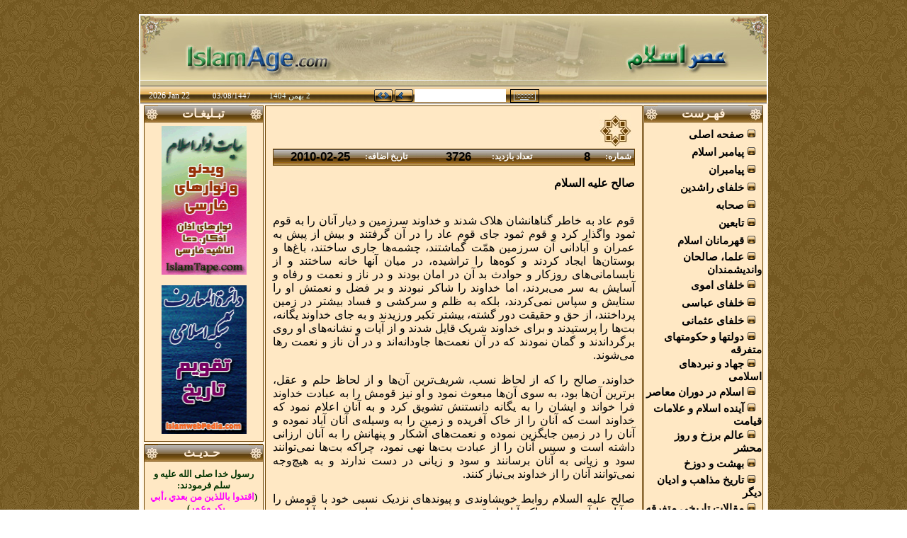

--- FILE ---
content_type: text/html; charset=UTF-8
request_url: http://islamage.com/show_content.php?cid=8&type=ib
body_size: 84033
content:
<html dir="rtl">
<head>
<meta http-equiv="Content-Type" content="text/html; charset=utf-8">
<meta name="description" content="سايت عصر اسلام ، شامل عصر اسلام و اهل سنت است و وقايع تاريخي اسلام را شامل ميشود">
<meta name="keywords" content="تاريخ اسلام , سيره پيامبر ,وقايع اسلام , اهل سنت , ">
<script language="JavaScript">

<!--
function FP_openNewWindow(w,h,nav,loc,sts,menu,scroll,resize,name,url) {//v1.0
 var windowProperties=''; if(nav==false) windowProperties+='toolbar=no,'; else
  windowProperties+='toolbar=yes,'; if(loc==false) windowProperties+='location=no,'; 
 else windowProperties+='location=yes,'; if(sts==false) windowProperties+='status=no,';
 else windowProperties+='status=yes,'; if(menu==false) windowProperties+='menubar=no,';
 else windowProperties+='menubar=yes,'; if(scroll==false) windowProperties+='scrollbars=no,';
 else windowProperties+='scrollbars=yes,'; if(resize==false) windowProperties+='resizable=no,';
 else windowProperties+='resizable=yes,'; if(w!="") windowProperties+='width='+w+',';
 if(h!="") windowProperties+='height='+h; if(windowProperties!="") { 
  if( windowProperties.charAt(windowProperties.length-1)==',') 
   windowProperties=windowProperties.substring(0,windowProperties.length-1); } 
 window.open(url,name,windowProperties);
}
// -->
</script>
</head>
<body>
<div align=center>
   <table cellpadding="0" cellspacing="0" width="888" height="19" bgcolor="#FFEBCC">
	<!-- MSTableType="layout" -->
	<tr>
	<td width="888" height="19" valign="top" bgcolor="#FFF9F0">
	<p align="left"><html dir="rtl">
<head>
<meta http-equiv="Content-Language" content="en-us">
<meta http-equiv="Content-Type" content="text/html; charset=utf-8">
<STYLE TYPE="text/css">
<!--
A { text-decoration: none; }
-->
</STYLE>
<title>سایت عصر اسلام</title>
<script language="JavaScript">

<!--
function FP_openNewWindow_key(w,h,nav,loc,sts,menu,scroll,resize,name,url) {//v1.0
 var windowProperties=''; if(nav==false) windowProperties+='toolbar=no,'; else
  windowProperties+='toolbar=yes,'; if(loc==false) windowProperties+='location=no,'; 
 else windowProperties+='location=yes,'; if(sts==false) windowProperties+='status=no,';
 else windowProperties+='status=yes,'; if(menu==false) windowProperties+='menubar=no,';
 else windowProperties+='menubar=yes,'; if(scroll==false) windowProperties+='scrollbars=no,';
 else windowProperties+='scrollbars=yes,'; if(resize==false) windowProperties+='resizable=no,';
 else windowProperties+='resizable=yes,'; if(w!="") windowProperties+='width='+w+',';
 if(h!="") windowProperties+='height='+h; if(windowProperties!="") { 
  if( windowProperties.charAt(windowProperties.length-1)==',') 
   windowProperties=windowProperties.substring(0,windowProperties.length-1); } 
 window.open(url,name,windowProperties);
}
// -->
</script>

<style fprolloverstyle>A:hover {color: #FF9900; text-decoration: underline}
</style>

</head>
<body link="#000000" vlink="#000000" alink="#000000" style="background-image: url('body/bg_02.jpg')" topmargin="20" bottommargin="20"  >

                
                
                
    
<table width="888" style="border-left:2px solid #FFFFFF; border-right:2px solid #FFFFFF; border-top:2px solid #FFFFFF; padding:0px; border-collapse: collapse" id="table1" height="109">
        <tr>
                <td style="padding-left: 3px; padding-right: 3px; padding-top: 2px; padding-bottom: 0" height="100" valign="bottom" dir="ltr" width="872" background='banners/m_logo.jpg'>
                <p align="left"> &nbsp;<p align="left"> &nbsp;&nbsp;&nbsp; <font color="#009933" size="6">&nbsp;</font></td>
        </tr>
        <tr>            
                <td style="border-left:1px solid #FF00FF; border-right:1px solid #663300; padding-left: 3px; padding-right: 3px; padding-top: 0; padding-bottom: 0" height="25" valign="bottom" dir="rtl" width="872" background="body/bg2.jpg">

                        <table border="0" width="99%" style="border-collapse: collapse" id="table2" height="20">
                                <tr>
                                        <td width="18" style="padding-right: 15px" height="20">
                &nbsp;</td>
   <td width="127" style="padding-right: 5px; padding-left:5px; padding-top:0px; padding-bottom:1px" height="20">
<table id="cbinsmenuebul_table" width="88" cellpadding="0" cellspacing="0" border="0">
<tr>
  <td style="padding-right:1px; padding-bottom:2px" title="" align=left>&nbsp;</td>
</tr>
</table>


                </td><form method="POST" action="search.php">
                                        <td width="98" height="20">
                                        &nbsp;</td>
                                        <td width="16" dir="ltr" style="padding-left: 8px" height="20">
                                        &nbsp;&nbsp;&nbsp;&nbsp;&nbsp;&nbsp;&nbsp;&nbsp;&nbsp; </td>
                                        <td width="4" dir="ltr" style="padding-left: 0" height="20">
                                        &nbsp;</td>
                                        <td width="34" style="padding-left: 0px; padding-right: 3px; padding-top: 0; padding-bottom: 0" height="20">
                        <p align="right">
                        <a href="javascript:void(0)">
                        <img border="1" src="body/keyboard.gif" width="31" height="15" align="left" onclick="FP_openNewWindow_key('500', '300', false, false, false, false, false, false, '', /*href*/'keypad.php')" alt="کیبورد فارسی" style="border: 1px solid #000000; padding-left: 4px; padding-right: 4px; padding-top: 1px; padding-bottom: 1px"></a></td>
                                        <td width="135" style="padding-left: 0px; padding-right: 0px; padding-top: 0; padding-bottom: 0" height="20">
                        <input name="case" size="20" style="padding:0; font-family: Tahoma; font-size: 11px; width: 129; height: 18; border: 1px solid #FFFFFF; float:left">  </td>
                                        <td style="padding-top: 0; padding-bottom: 0px" valign="middle" height="20">
                                        <p align="center">
                                                <input border="0" src="body/ebbtcbindex1_%20%201.gif" name="search"  type="image" align="middle" alt="جستجو کن" width="28" height="20"></td>
                                        <td style="padding:0; " width="28" valign="middle" height="20">
                                        <a href="adsearch.php">
                                        <img border="0" src="body/ebbtcbindex%201_1.gif" width="28" height="20" alt="جستجوی پیشرفته"></a></td>
                                        <td style="padding:0; font-family:Tahoma; font-size:11px; color:#EBFAF0" width="34" height="20">
                                        <p align="left"><b>
                                        <font color="#EBFAF0" face="Tahoma" style="font-size: 12px">
                                        &nbsp;</font></b></td></form>
                                        <td style="padding:0; font-family:Tahoma; font-size:11px; color:#EBFAF0" width="119" height="20"  align=left dir="rtl">
                                                        <font color="#FFFFFF" face="Tahoma" style="font-size: 11px" align=left>
                                                        <font color='#EBFAF0' face='Tahoma' style='font-size: 11px'>2 &#1576;&#1607;&#1605;&#1606; 1404 </font> </td>
                                        <td style="padding:0; font-family:Tahoma; font-size:11px; color:#EBFAF0" width="81" height="20" dir="ltr">
                                        <font color="#FFFFFF" face="Tahoma" style="font-size: 11px">
                                        03/08/1447</font></td>
                                        <td style="padding:0; font-family:Tahoma; font-size:11px; color:#EBFAF0" width="93" height="20" dir="ltr">
                                        
<font color="#FFFFFF" face="Tahoma" style="font-size: 12px">
                                        
2026 Jan 22 </font>
 </td>
                                </tr>
                        </table>
                </td>
        </tr>
        
</table></td>
	</tr>
</table>

<table cellpadding="0" cellspacing="0" width="888" height="579" bgcolor="#FFF9F0" style="border-left: 1px solid #FFE8C4; border-right: 1px solid #FFE8C4; padding-left: 4px; padding-right: 4px; padding-top: 1px; padding-bottom: 1px">
	<!-- MSTableType="layout" -->
	<tr>
	<td style="padding-left: 1px; padding-right: 1px; padding-top: 1px; padding-bottom: 0" valign="top" bgcolor="#FFF4E1">
	<table border="0" width="100%" style="border-collapse: collapse" id="table2" height="15">
		<tr>
			<td dir="rtl" valign="top">
			<p align="left">
			<html dir="rtl">
<meta http-equiv="Content-Type" content="text/html; charset=utf-8">
<table width="169" style="border-collapse: collapse; padding-left:0; padding-right:0; padding-top:1px; padding-bottom:1px" id="table1">
	<tr>
		<td height="22" background="body/bgtop.jpg" style="padding:0; border-bottom:1px solid #6C4100; border-left:1px solid #6C4100; border-right:1px solid #6C4100; " valign="top">
		<table border="0" width="100%" style="border-collapse: collapse" id="table2" height="20">
			<tr>
				<td width="18" valign="top" background="body/bg_q.jpg" style="border-left-width: 1px; border-right-width: 1px; border-top: 1px solid #6C4100; border-bottom-width: 1px">
				&nbsp;</td>
				<td>
				<p align="center"><font color="#FFECD5"><b>
				<span style="font-size: 17px">فهـرست</span></b></font></td>
				<td width="17" background="body/bg_q.jpg" style="border-left-color: #6C4100; border-right-color: #6C4100; border-top: 1px solid #6C4100; border-bottom: medium none #6C4100">
				&nbsp;</td>
			</tr>
		</table>
		</td>
	</tr>
	<tr>
<td bgcolor='#FFE8C4' style='border-left: 1px solid #6C4100; border-right: 1px solid #6C4100; padding-top:0; padding-bottom:0'>	
<span style="font-size: 5px">&nbsp;</span><span style="font-size: 10px"> </span>	</td>
	</tr>
	  <tr>
		<td  height='25' bgcolor='#FFE8C4' style='border-left: 1px solid #6C4100; border-right: 1px solid #6C4100'>
		<span style='font-size: 15px'>
		<font face='Times New Roman'  color='#001C00'>&nbsp;
		</font></span> 
		<font face='Times New Roman' style='font-weight: 700; font-size:15px' color='#001C00'>
		<img border='0' src='body/bullet.gif' width='13' height='13'></font><span style='font-size: 15px'><font face='Times New Roman'  color='#001C00'> 
		<a target='' href='index.php'><b>صفحه اصلی </b></a>
		</font></span></td>
	</tr>  <tr>
		<td  height='25' bgcolor='#FFE8C4' style='border-left: 1px solid #6C4100; border-right: 1px solid #6C4100'>
		<span style='font-size: 15px'>
		<font face='Times New Roman'  color='#001C00'>&nbsp;
		</font></span> 
		<font face='Times New Roman' style='font-weight: 700; font-size:15px' color='#001C00'>
		<img border='0' src='body/bullet.gif' width='13' height='13'></font><span style='font-size: 15px'><font face='Times New Roman'  color='#001C00'> 
		<a target='' href='list_ia.php'><b>پيامبر اسلام </b></a>
		</font></span></td>
	</tr>  <tr>
		<td  height='25' bgcolor='#FFE8C4' style='border-left: 1px solid #6C4100; border-right: 1px solid #6C4100'>
		<span style='font-size: 15px'>
		<font face='Times New Roman'  color='#001C00'>&nbsp;
		</font></span> 
		<font face='Times New Roman' style='font-weight: 700; font-size:15px' color='#001C00'>
		<img border='0' src='body/bullet.gif' width='13' height='13'></font><span style='font-size: 15px'><font face='Times New Roman'  color='#001C00'> 
		<a target='' href='list_ib.php'><b>پيامبران </b></a>
		</font></span></td>
	</tr>  <tr>
		<td  height='25' bgcolor='#FFE8C4' style='border-left: 1px solid #6C4100; border-right: 1px solid #6C4100'>
		<span style='font-size: 15px'>
		<font face='Times New Roman'  color='#001C00'>&nbsp;
		</font></span> 
		<font face='Times New Roman' style='font-weight: 700; font-size:15px' color='#001C00'>
		<img border='0' src='body/bullet.gif' width='13' height='13'></font><span style='font-size: 15px'><font face='Times New Roman'  color='#001C00'> 
		<a target='' href='list_ic.php'><b>خلفاى راشدين </b></a>
		</font></span></td>
	</tr>  <tr>
		<td  height='25' bgcolor='#FFE8C4' style='border-left: 1px solid #6C4100; border-right: 1px solid #6C4100'>
		<span style='font-size: 15px'>
		<font face='Times New Roman'  color='#001C00'>&nbsp;
		</font></span> 
		<font face='Times New Roman' style='font-weight: 700; font-size:15px' color='#001C00'>
		<img border='0' src='body/bullet.gif' width='13' height='13'></font><span style='font-size: 15px'><font face='Times New Roman'  color='#001C00'> 
		<a target='' href='list_id.php'><b>صحابه </b></a>
		</font></span></td>
	</tr>  <tr>
		<td  height='25' bgcolor='#FFE8C4' style='border-left: 1px solid #6C4100; border-right: 1px solid #6C4100'>
		<span style='font-size: 15px'>
		<font face='Times New Roman'  color='#001C00'>&nbsp;
		</font></span> 
		<font face='Times New Roman' style='font-weight: 700; font-size:15px' color='#001C00'>
		<img border='0' src='body/bullet.gif' width='13' height='13'></font><span style='font-size: 15px'><font face='Times New Roman'  color='#001C00'> 
		<a target='' href='list_ie.php'><b>تابعين </b></a>
		</font></span></td>
	</tr>  <tr>
		<td  height='25' bgcolor='#FFE8C4' style='border-left: 1px solid #6C4100; border-right: 1px solid #6C4100'>
		<span style='font-size: 15px'>
		<font face='Times New Roman'  color='#001C00'>&nbsp;
		</font></span> 
		<font face='Times New Roman' style='font-weight: 700; font-size:15px' color='#001C00'>
		<img border='0' src='body/bullet.gif' width='13' height='13'></font><span style='font-size: 15px'><font face='Times New Roman'  color='#001C00'> 
		<a target='' href='list_if.php'><b>قهرمانان اسلام </b></a>
		</font></span></td>
	</tr>  <tr>
		<td  height='25' bgcolor='#FFE8C4' style='border-left: 1px solid #6C4100; border-right: 1px solid #6C4100'>
		<span style='font-size: 15px'>
		<font face='Times New Roman'  color='#001C00'>&nbsp;
		</font></span> 
		<font face='Times New Roman' style='font-weight: 700; font-size:15px' color='#001C00'>
		<img border='0' src='body/bullet.gif' width='13' height='13'></font><span style='font-size: 15px'><font face='Times New Roman'  color='#001C00'> 
		<a target='' href='list_ig.php'><b>علما، صالحان وانديشمندان </b></a>
		</font></span></td>
	</tr>  <tr>
		<td  height='25' bgcolor='#FFE8C4' style='border-left: 1px solid #6C4100; border-right: 1px solid #6C4100'>
		<span style='font-size: 15px'>
		<font face='Times New Roman'  color='#001C00'>&nbsp;
		</font></span> 
		<font face='Times New Roman' style='font-weight: 700; font-size:15px' color='#001C00'>
		<img border='0' src='body/bullet.gif' width='13' height='13'></font><span style='font-size: 15px'><font face='Times New Roman'  color='#001C00'> 
		<a target='' href='list_ih.php'><b>خلفاى اموى </b></a>
		</font></span></td>
	</tr>  <tr>
		<td  height='25' bgcolor='#FFE8C4' style='border-left: 1px solid #6C4100; border-right: 1px solid #6C4100'>
		<span style='font-size: 15px'>
		<font face='Times New Roman'  color='#001C00'>&nbsp;
		</font></span> 
		<font face='Times New Roman' style='font-weight: 700; font-size:15px' color='#001C00'>
		<img border='0' src='body/bullet.gif' width='13' height='13'></font><span style='font-size: 15px'><font face='Times New Roman'  color='#001C00'> 
		<a target='' href='list_ii.php'><b>خلفاى عباسى </b></a>
		</font></span></td>
	</tr>  <tr>
		<td  height='25' bgcolor='#FFE8C4' style='border-left: 1px solid #6C4100; border-right: 1px solid #6C4100'>
		<span style='font-size: 15px'>
		<font face='Times New Roman'  color='#001C00'>&nbsp;
		</font></span> 
		<font face='Times New Roman' style='font-weight: 700; font-size:15px' color='#001C00'>
		<img border='0' src='body/bullet.gif' width='13' height='13'></font><span style='font-size: 15px'><font face='Times New Roman'  color='#001C00'> 
		<a target='' href='list_ij.php'><b>خلفاى عثمانى </b></a>
		</font></span></td>
	</tr>  <tr>
		<td  height='25' bgcolor='#FFE8C4' style='border-left: 1px solid #6C4100; border-right: 1px solid #6C4100'>
		<span style='font-size: 15px'>
		<font face='Times New Roman'  color='#001C00'>&nbsp;
		</font></span> 
		<font face='Times New Roman' style='font-weight: 700; font-size:15px' color='#001C00'>
		<img border='0' src='body/bullet.gif' width='13' height='13'></font><span style='font-size: 15px'><font face='Times New Roman'  color='#001C00'> 
		<a target='' href='list_ik.php'><b>دولتها و حكومتهاى متفرقه </b></a>
		</font></span></td>
	</tr>  <tr>
		<td  height='25' bgcolor='#FFE8C4' style='border-left: 1px solid #6C4100; border-right: 1px solid #6C4100'>
		<span style='font-size: 15px'>
		<font face='Times New Roman'  color='#001C00'>&nbsp;
		</font></span> 
		<font face='Times New Roman' style='font-weight: 700; font-size:15px' color='#001C00'>
		<img border='0' src='body/bullet.gif' width='13' height='13'></font><span style='font-size: 15px'><font face='Times New Roman'  color='#001C00'> 
		<a target='' href='list_il.php'><b>جهاد و نبردهاى اسلامی </b></a>
		</font></span></td>
	</tr>  <tr>
		<td  height='25' bgcolor='#FFE8C4' style='border-left: 1px solid #6C4100; border-right: 1px solid #6C4100'>
		<span style='font-size: 15px'>
		<font face='Times New Roman'  color='#001C00'>&nbsp;
		</font></span> 
		<font face='Times New Roman' style='font-weight: 700; font-size:15px' color='#001C00'>
		<img border='0' src='body/bullet.gif' width='13' height='13'></font><span style='font-size: 15px'><font face='Times New Roman'  color='#001C00'> 
		<a target='' href='list_im.php'><b>اسلام در دوران معاصر </b></a>
		</font></span></td>
	</tr>  <tr>
		<td  height='25' bgcolor='#FFE8C4' style='border-left: 1px solid #6C4100; border-right: 1px solid #6C4100'>
		<span style='font-size: 15px'>
		<font face='Times New Roman'  color='#001C00'>&nbsp;
		</font></span> 
		<font face='Times New Roman' style='font-weight: 700; font-size:15px' color='#001C00'>
		<img border='0' src='body/bullet.gif' width='13' height='13'></font><span style='font-size: 15px'><font face='Times New Roman'  color='#001C00'> 
		<a target='' href='list_in.php'><b>آينده اسلام و علامات قيامت </b></a>
		</font></span></td>
	</tr>  <tr>
		<td  height='25' bgcolor='#FFE8C4' style='border-left: 1px solid #6C4100; border-right: 1px solid #6C4100'>
		<span style='font-size: 15px'>
		<font face='Times New Roman'  color='#001C00'>&nbsp;
		</font></span> 
		<font face='Times New Roman' style='font-weight: 700; font-size:15px' color='#001C00'>
		<img border='0' src='body/bullet.gif' width='13' height='13'></font><span style='font-size: 15px'><font face='Times New Roman'  color='#001C00'> 
		<a target='' href='list_io.php'><b>عالم برزخ و روز محشر </b></a>
		</font></span></td>
	</tr>  <tr>
		<td  height='25' bgcolor='#FFE8C4' style='border-left: 1px solid #6C4100; border-right: 1px solid #6C4100'>
		<span style='font-size: 15px'>
		<font face='Times New Roman'  color='#001C00'>&nbsp;
		</font></span> 
		<font face='Times New Roman' style='font-weight: 700; font-size:15px' color='#001C00'>
		<img border='0' src='body/bullet.gif' width='13' height='13'></font><span style='font-size: 15px'><font face='Times New Roman'  color='#001C00'> 
		<a target='' href='list_ip.php'><b>بهشت و دوزخ </b></a>
		</font></span></td>
	</tr>  <tr>
		<td  height='25' bgcolor='#FFE8C4' style='border-left: 1px solid #6C4100; border-right: 1px solid #6C4100'>
		<span style='font-size: 15px'>
		<font face='Times New Roman'  color='#001C00'>&nbsp;
		</font></span> 
		<font face='Times New Roman' style='font-weight: 700; font-size:15px' color='#001C00'>
		<img border='0' src='body/bullet.gif' width='13' height='13'></font><span style='font-size: 15px'><font face='Times New Roman'  color='#001C00'> 
		<a target='' href='list_iq.php'><b>تاریخ مذاهب و ادیان دیگر </b></a>
		</font></span></td>
	</tr>  <tr>
		<td  height='25' bgcolor='#FFE8C4' style='border-left: 1px solid #6C4100; border-right: 1px solid #6C4100'>
		<span style='font-size: 15px'>
		<font face='Times New Roman'  color='#001C00'>&nbsp;
		</font></span> 
		<font face='Times New Roman' style='font-weight: 700; font-size:15px' color='#001C00'>
		<img border='0' src='body/bullet.gif' width='13' height='13'></font><span style='font-size: 15px'><font face='Times New Roman'  color='#001C00'> 
		<a target='' href='list_ir.php'><b>مقالات تاریخی متفرقه </b></a>
		</font></span></td>
	</tr>  <tr>
		<td  height='25' bgcolor='#FFE8C4' style='border-left: 1px solid #6C4100; border-right: 1px solid #6C4100'>
		<span style='font-size: 15px'>
		<font face='Times New Roman'  color='#001C00'>&nbsp;
		</font></span> 
		<font face='Times New Roman' style='font-weight: 700; font-size:15px' color='#001C00'>
		<img border='0' src='body/bullet.gif' width='13' height='13'></font><span style='font-size: 15px'><font face='Times New Roman'  color='#001C00'> 
		<a target='' href='list_is.php'><b>شبهات و دروغ‌های تاریخی </b></a>
		</font></span></td>
	</tr>  <tr>
		<td  height='25' bgcolor='#FFE8C4' style='border-left: 1px solid #6C4100; border-right: 1px solid #6C4100'>
		<span style='font-size: 15px'>
		<font face='Times New Roman'  color='#001C00'>&nbsp;
		</font></span> 
		<font face='Times New Roman' style='font-weight: 700; font-size:15px' color='#001C00'>
		<img border='0' src='body/bullet.gif' width='13' height='13'></font><span style='font-size: 15px'><font face='Times New Roman'  color='#001C00'> 
		<a target='' href='list_it.php'><b>تمدن اسلام </b></a>
		</font></span></td>
	</tr>  <tr>
		<td  height='25' bgcolor='#FFE8C4' style='border-left: 1px solid #6C4100; border-right: 1px solid #6C4100'>
		<span style='font-size: 15px'>
		<font face='Times New Roman'  color='#001C00'>&nbsp;
		</font></span> 
		<font face='Times New Roman' style='font-weight: 700; font-size:15px' color='#001C00'>
		<img border='0' src='body/bullet.gif' width='13' height='13'></font><span style='font-size: 15px'><font face='Times New Roman'  color='#001C00'> 
		<a target='' href='book_list.php'><b>كتابخانه </b></a>
		</font></span></td>
	</tr>  <tr>
		<td  height='25' bgcolor='#FFE8C4' style='border-left: 1px solid #6C4100; border-right: 1px solid #6C4100'>
		<span style='font-size: 15px'>
		<font face='Times New Roman'  color='#001C00'>&nbsp;
		</font></span> 
		<font face='Times New Roman' style='font-weight: 700; font-size:15px' color='#001C00'>
		<img border='0' src='body/bullet.gif' width='13' height='13'></font><span style='font-size: 15px'><font face='Times New Roman'  color='#001C00'> 
		<a target='' href='list_so.php'><b>کلیپهای صوتی </b></a>
		</font></span></td>
	</tr>  <tr>
		<td  height='25' bgcolor='#FFE8C4' style='border-left: 1px solid #6C4100; border-right: 1px solid #6C4100'>
		<span style='font-size: 15px'>
		<font face='Times New Roman'  color='#001C00'>&nbsp;
		</font></span> 
		<font face='Times New Roman' style='font-weight: 700; font-size:15px' color='#001C00'>
		<img border='0' src='body/bullet.gif' width='13' height='13'></font><span style='font-size: 15px'><font face='Times New Roman'  color='#001C00'> 
		<a target='' href='list_ta.php'><b>کلیپهای تصویری </b></a>
		</font></span></td>
	</tr>  <tr>
		<td  height='25' bgcolor='#FFE8C4' style='border-left: 1px solid #6C4100; border-right: 1px solid #6C4100'>
		<span style='font-size: 15px'>
		<font face='Times New Roman'  color='#001C00'>&nbsp;
		</font></span> 
		<font face='Times New Roman' style='font-weight: 700; font-size:15px' color='#001C00'>
		<img border='0' src='body/bullet.gif' width='13' height='13'></font><span style='font-size: 15px'><font face='Times New Roman'  color='#001C00'> 
		<a target='' href='register.php'><b>عضویت در خـبرنامه </b></a>
		</font></span></td>
	</tr>  <tr>
		<td  height='25' bgcolor='#FFE8C4' style='border-left: 1px solid #6C4100; border-right: 1px solid #6C4100'>
		<span style='font-size: 15px'>
		<font face='Times New Roman'  color='#001C00'>&nbsp;
		</font></span> 
		<font face='Times New Roman' style='font-weight: 700; font-size:15px' color='#001C00'>
		<img border='0' src='body/bullet.gif' width='13' height='13'></font><span style='font-size: 15px'><font face='Times New Roman'  color='#001C00'> 
		<a target='' href='about.php'><b>در مـورد سایت </b></a>
		</font></span></td>
	</tr>  <tr>
		<td  height='25' bgcolor='#FFE8C4' style='border-left: 1px solid #6C4100; border-right: 1px solid #6C4100'>
		<span style='font-size: 15px'>
		<font face='Times New Roman'  color='#001C00'>&nbsp;
		</font></span> 
		<font face='Times New Roman' style='font-weight: 700; font-size:15px' color='#001C00'>
		<img border='0' src='body/bullet.gif' width='13' height='13'></font><span style='font-size: 15px'><font face='Times New Roman'  color='#001C00'> 
		<a target='' href='linktous.php'><b>ارتبـاط با ما </b></a>
		</font></span></td>
	</tr>  <tr>
		<td  height='25' bgcolor='#FFE8C4' style='border-left: 1px solid #6C4100; border-right: 1px solid #6C4100'>
		<span style='font-size: 15px'>
		<font face='Times New Roman'  color='#001C00'>&nbsp;
		</font></span> 
		<font face='Times New Roman' style='font-weight: 700; font-size:15px' color='#001C00'>
		<img border='0' src='body/bullet.gif' width='13' height='13'></font><span style='font-size: 15px'><font face='Times New Roman'  color='#001C00'> 
		<a target='' href='connectus.php'><b>تمـاس با ما </b></a>
		</font></span></td>
	</tr>	
	<tr>
		<td style="border-bottom:1px solid #6C4100; border-left:1px solid #6C4100; border-right:1px solid #6C4100; padding-top: 0; padding-bottom: 0; border-top-width:1px" bgcolor="#FFE8C4">
		<span style="font-size: 10px">&nbsp;</span></td>
	</tr>
	<tr>
		<td height="4" style="border-left:1px solid #FFFFFF; border-right:1px solid #FFFFFF; padding-top: 0px; padding-bottom: 0px; padding-left:4px; padding-right:4px">
		<span style="font-size: 2px">&nbsp; </span></td>
	</tr>
	<tr>
		<td height="22" background="body/bgtop.jpg" style="padding:0; border:1px solid #6C4100; ">
		<table border="0" width="100%" style="border-collapse: collapse" id="table2" height="20">
			<tr>
				<td width="18" valign="top" background="body/bg_q.jpg" style="border-left-width: 1px; border-right-width: 1px; border-top: 1px solid #6C4100; border-bottom-width: 1px">
				&nbsp;</td>
				<td valign="bottom">
				<p align="center"><font color="#FFECD5">
				<span style="font-size: 17px"><b>آمـار سـا</span><span style="font-size: 8px">
				</span><span style="font-size: 17px">یت</span></b></font></td>
				<td width="17" background="body/bg_q.jpg" style="border-left-color: #6C4100; border-right-color: #6C4100; border-top: 1px solid #6C4100; border-bottom: medium none #6C4100">
				&nbsp;</td>
			</tr>
		</table>		</td>
	</tr>
	<tr>
		<td style="border-left:1px solid #6C4100; border-right:1px solid #6C4100; padding-left: 1px; padding-right: 6px; padding-top: 10px; padding-bottom: 2px" height="2" valign="top" width="150" align="right" bgcolor="#FFE8C4">
		<font color="#331F00">
		<b>
		<font face="Arial">
		تـعداد</font></b></font><b><font color="#331F00" face="Arial"> کلیپهای 
		صوتي:
		
		<font face=arial style='font-size:15px'>786</font>		
		
		</font></b></td>
		</tr>
	<tr>
		<td style="border-left:1px solid #6C4100; border-right:1px solid #6C4100; padding-left: 1px; padding-right: 6px; padding-top: 10px; padding-bottom: 2px" height="1" valign="top" width="150" align="right" bgcolor="#FFE8C4">
		<font color="#331F00">
		<b>
		<font face="Arial">
		تـعداد</font></b></font><b><font color="#331F00" face="Arial"> کلیپهای 
		تصويري:
		
		<font face=arial style='font-size:15px'>0</font>		
		</font></b></td>
		</tr>
		<tr>
			<td style="border-left:1px solid #6C4100; border-right:1px solid #6C4100; padding-left: 1px; padding-right: 6px; padding-top: 10px; padding-bottom: 2px" height="1" valign="top" width="150" align="right" bgcolor="#FFE8C4">
		<font color="#331F00">
		<b>
		<font face="Arial">
		تـعداد</font></b></font><b><font color="#331F00" face="Arial"> مقالات 
		متني:
		
		<font face=arial style='font-size:15px'>1144</font>		
		</font></b></td>
		</tr>
		<tr>
			<td style="border-left:1px solid #6C4100; border-right:1px solid #6C4100; padding-left: 1px; padding-right: 6px; padding-top: 10px; padding-bottom: 2px" height="1" valign="top" width="150" align="right" bgcolor="#FFE8C4">
		<font color="#331F00">
		<b>
		<font face="Arial">
		تـعداد</font></b></font><b><font color="#331F00" face="Arial"> كل مقالات 
		:
		<font face=arial style='font-size:15px'>1930</font>		
		</font></b></td>
		</tr>
	<tr>
		<td style="border-left:1px solid #6C4100; border-right:1px solid #6C4100; padding-left: 1px; padding-right: 6px; padding-top: 10px; padding-bottom: 2px; border-bottom-color:#6C4100; border-bottom-width:medium" height="2" width="150" align="right" bgcolor="#FFE8C4">
		<font color="#331F00">
		<b>
		<font face="Arial">
		تـعداد اعضا<span lang="fa"><font size="2">ء</font></span> سايت: 
		<font face=arial style='font-size:15px'>575</font>		</font>
		</b>
		</font>
		</td>
		</tr>
	<tr>
		<td style="border-left:1px solid #6C4100; border-right:1px solid #6C4100; border-bottom:1px solid #6C4100; padding-left: 1px; padding-right: 6px; padding-top: 10px; padding-bottom: 10px; border-top-width:medium" height="2" valign="top" width="150" align="right" bgcolor="#FFE8C4">
		<b>
		<font face="Arial" color="#331F00" size="3" >بازدید کـل سايت:
		<font face=arial style='font-size:15px'>8626043</font>		
		</font></b>
		</td>
		</tr>
	<tr>
		<td style="border-left:1px solid #FFFFFF; border-right:1px solid #FFFFFF; padding-left: 4px; padding-right: 4px; padding-top: 0px; padding-bottom: 0px" height="4" valign="top" width="150" align="right">
		<span style="font-size: 1px">&nbsp;</span></td>
		</tr>
	<tr>
		<td height="22" background="body/bgtop.jpg" style="padding:0; border:1px solid #6C4100; ">
		<table border="0" width="100%" style="border-collapse: collapse" id="table2" height="20">
			<tr>
				<td width="18" valign="top" background="body/bg_q.jpg" style="border-left-width: 1px; border-right-width: 1px; border-top: 1px solid #6C4100; border-bottom-width: 1px">
				&nbsp;</td>
				<td valign="bottom">
				<p align="center"><b>
		<font color="#FFECD5" style="font-size: 17px">تبـلیغـا</font><span lang="en-us"><font color="#FFECD5" style="font-size: 1px">&nbsp;
		</font></span><font color="#FFECD5" style="font-size: 17px">ت</font></b></td>
				<td width="17" background="body/bg_q.jpg" style="border-left-color: #6C4100; border-right-color: #6C4100; border-top: 1px solid #6C4100; border-bottom: medium none #6C4100">
				&nbsp;</td>
			</tr>
		</table></td>
	</tr>
	<tr>
		<td style="border-left:1px solid #6C4100; border-right:1px solid #6C4100; padding-top: 5px; padding-bottom: 5px; padding-left:4px; padding-right:4px; border-bottom-width:1px" bgcolor="#FFE8C4">
		<p align="center">
				<a target=_blank href='http://www.islampp.com'><img border=0 src='banners/banner1.gif' alt='سایت جامع فتاوی اهل سنت و جماعت' width=120 height=210></a>		</td>
	</tr>
	<tr>
		<td style="border-left:1px solid #6C4100; border-right:1px solid #6C4100; padding-top: 5px; padding-bottom: 5px; padding-left:4px; padding-right:4px; border-bottom-width:1px" bgcolor="#FFE8C4">
		<p align="center">
		<a target=_blank href='http://www.mohtadeen.com'><img border=0 src='banners/banner2.gif' alt='سایت مهتدین' width=120 height=210></a>		</td>
	</tr>
	<tr>
		<td style="border-left:1px solid #6C4100; border-right:1px solid #6C4100; border-bottom:1px solid #6C4100; padding-top: 5px; padding-bottom: 5px; padding-left:4px; padding-right:4px; " bgcolor="#FFE8C4">
		&nbsp;</td>
	</tr>
	<tr>
		<td style="border-left:1px solid #FFFFFF; border-right:1px solid #FFFFFF; padding-left: 2px; padding-right: 2px; padding-top: 0px; padding-bottom: 0; border-top-width:1px" valign="top" width="150" height="4">
		 <span style="font-size: 1px">&nbsp; </span>
		 </td>
	</tr>
	<b>	
	</table></td>
		</tr>
	</table>
	<p align="left">&nbsp;</p>
	<p align="left">&nbsp;</p>
	<p align="left">&nbsp;</p>
	<p align="left">&nbsp;</td>
	<td valign="top" style="padding: 0" rowspan="2" bgcolor="#FFF4E1">
	<table border="0" width="100%" style="border-collapse: collapse" id="table4" height="225">
		<tr>
			<td valign="top" height="2" style="padding-left: 5px; padding-right: 5px; padding-top: 0; padding-bottom: 0" colspan="10">
			<font face="Tahoma" style="font-size: 1px">&nbsp;</font></td>
		</tr>
				
				<tr>
			<td height="61" style="border-left:1px solid #6C4100; border-right:1px solid #6C4100; border-top:1px solid #6C4100; padding-left:15px; padding-right:15px; padding-top:0; padding-bottom:0" bgcolor="#FFE8C4" valign="bottom" colspan="10">
			<p align="right">
			<img border="0" src="body/arm.jpg" width="45" height="50"></td>
		</tr>
		<tr>
			<td height="22" style="border-left:1px solid #6C4100; border-right:1px solid #6C4100; padding-left:10px; padding-right:10px; padding-top:0; padding-bottom:0" bgcolor="#FFE8C4" colspan="10">
			<table border="0" width="100%" style="border-collapse: collapse" id="table6" height="23">
				<tr>
					<td width="51" style="border-right:1px solid #6C4100; border-top:1px solid #6C4100; border-bottom:1px solid #6C4100; font-family: Tahoma; font-size: 12px; font-weight:600; padding-right: 4px; padding-left:4px; padding-top:1px; padding-bottom:1px" height="23" background="body/bg3.jpg">
					<font color="#FFFFFF">شماره:</font></td>
					<td width="64" style="border-top:1px solid #6C4100; border-bottom:1px solid #6C4100; font-family: arial; font-size: 17px;font-weight:bold; padding-left:4px; padding-right:4px; padding-top:1px; padding-bottom:1px" height="23" background="body/bg3.jpg">8</td>
					<td style="border-top:1px solid #6C4100; border-bottom:1px solid #6C4100; font-family: Tahoma; font-size: 12px; font-weight: bold; padding-left:4px; padding-right:4px; padding-top:1px; padding-bottom:1px" height="23" background="body/bg3.jpg">&nbsp;</td>
					<td width="79" style="border-top:1px solid #6C4100; border-bottom:1px solid #6C4100; font-family: Tahoma; font-size: 12px;font-weight:600; padding-left:4px; padding-right:4px; padding-top:1px; padding-bottom:1px" height="23" background="body/bg3.jpg">
					<font color="#FFFFFF">تعداد بازدید:</font></td>
					<td width="83" style="border-top:1px solid #6C4100; border-bottom:1px solid #6C4100; font-family: arial; font-size: 17px;font-weight:bold; padding-left:4px; padding-right:4px; padding-top:1px; padding-bottom:1px" height="23" background="body/bg3.jpg"> 3726</td>
					<td width="73" style="border-top:1px solid #6C4100; border-bottom:1px solid #6C4100; font-family: Tahoma; font-size: 12px;font-weight:600; padding-left:4px; padding-right:4px; padding-top:1px; padding-bottom:1px" height="23" background="body/bg3.jpg">
					<font color="#FFFFFF">تاریخ اضافه:</font></td>
					<td width="104" style="border-left:1px solid #6C4100; border-top:1px solid #6C4100; border-bottom:1px solid #6C4100; font-family: arial; font-size: 17px;font-weight:bold; padding-left:4px; padding-right:4px; padding-top:1px; padding-bottom:1px" height="23" background="body/bg3.jpg">2010-02-25</td>
				</tr>
			</table>
			</td>
		</tr>
		<tr>
			<td height="56" style="border-left:1px solid #6C4100; border-right:1px solid #6C4100; padding-left:10px; padding-right:10px; padding-top:15px; padding-bottom:15px" bgcolor="#FFE8C4" colspan="10">
			<p>
			<b><font face='arial' style='font-size:16px'>صالح عليه السلام</font></b><br><br>			<p style="text-align: justify;" dir="rtl"><span style="font-family: times new roman,times;"><span style="font-size: medium;">قوم عاد به خاطر گناهانشان هلاک شدند و خداوند سرزمین و دیار آنان را به  قوم ثمود واگذار کرد و قوم ثمود جای قوم عاد را در آن&zwnj; گرفتند و بیش از  پیش به عمران و آبادانی آن سرزمین همّت &zwnj;گماشتند، چشمه&zwnj;ها جاری ساختند،  باغ&zwnj;ها و بوستان&zwnj;ها ایجاد کردند و کوه&zwnj;ها را تر&zwnj;اشیده&zwnj;، در میان آنها خانه  ساختند و از نابسامانی&zwnj;های روزکار و حوادث بد آن در امان بودند و در ناز و  نعمت و رفاه و آسایش به&zwnj; سر می&zwnj;بردند، اما خداوند را شاکر نبودند و بر فضل و  نعمتش او را ستایش و سپاس نمی&zwnj;کردند، بلکه به ظلم و سرکشی و فساد بیشتر در  زمین پرداختند، از حق و حقیقت دور گشته&zwnj;، بیشتر تکبر ورزیدند و به جای  خداوند یگانه&zwnj;، بت&zwnj;ها را پرستیدند و برای خداوند شریک قایل شدند و از آیات و  نشانه&zwnj;های او روی برگرداندند و گمان نمودند که در آن نعمت&zwnj;ها جاودانه&zwnj;اند و  در آن ناز و نعمت رها می&zwnj;شوند.</span></span></p>
<p><span style="font-family: times new roman,times;"><span style="font-size: medium;"> </span></span></p>
<p style="text-align: justify;" dir="rtl"><span style="font-family: times new roman,times;"><span style="font-size: medium;">خداوند، صالح را که از لحاظ نسب&zwnj;، شریف&zwnj;ترین آن&zwnj;ها و از لحاظ حلم و  عقل&zwnj;، برترین آن&zwnj;ها بود، به سوی آن&zwnj;ها مبعوث نمود و او نیز قومش را به  عبادت خداوند فرا خواند و ایشان را به یگانه دانستنش تشویق کرد و به آنان  اعلام نمود که خداوند است&zwnj; که آنان را از خاک آفریده و زمین را به وسیله&zwnj;ی  آنان آباد نموده و آنان را در زمین جایگزین نموده و نعمت&zwnj;های آشکار و  پنهانش را به آنان ارزانی داشته است و سپس آنان را از عبادت بت&zwnj;ها نهی  نمود، چراکه بت&zwnj;ها نمی&zwnj;توانند سود و زیانی به آنان برسانند و سود و زیانی  در دست ندارند و به هیچ&zwnj;وجه نمی&zwnj;توانند آنان را از خداوند بی&zwnj;نیاز کنند.</span></span></p>
<p><span style="font-family: times new roman,times;"><span style="font-size: medium;"> </span></span></p>
<p style="text-align: justify;" dir="rtl"><span style="font-family: times new roman,times;"><span style="font-size: medium;">صالح&zwnj; علیه السلام روابط خویشاوندی و پیوندهای نزدیک نسبی خود با قومش  را به آنان یادآور شد، زیراکه آنان از قوم و عشیره&zwnj;ی او بودند و او خیرخواه  آنان بود و سودشان را می&zwnj;خواست و در جهت خیر آن&zwnj;ها کوشش می&zwnj;کرد و نیت بدی  نسبت به آنان نداشت و شری برایشان نمی&zwnj;خواست&zwnj;. از آنان خواست که از خداوند  طلب بخشش و غفران نمایند و از گناهانی که مرتکب شده&zwnj;اند، به سوی او توبه  &zwnj;کنند، زیرا خداوند به آن&zwnj; کس&zwnj; که او را بخواند نزدیک است&zwnj;، به آن &zwnj;کس&zwnj; که  از او بخواهد، جواب می&zwnj;دهد و برای آن&zwnj;کس&zwnj;که به سوی او باز گردد، شنواست و  توبه&zwnj;اش را می&zwnj;پذیرد.</span></span></p>
<p><span style="font-family: times new roman,times;"><span style="font-size: medium;"> </span></span></p>
<p style="text-align: justify;" dir="rtl"><span style="font-family: times new roman,times;"><span style="font-size: medium;">در مقابل&zwnj;، &zwnj;گوش&zwnj;های قوم صالح ناشنوا شده و دروازه&zwnj;ی قلب&zwnj;هایشان بسته  شده و بر چشمانشان پرده افکنده شده بود، نبوتش را انکار نمودند و دعوتش را  به باد استهزا گرفتند و گمان نمودند که دعوت او دور و برکنار از حق و راستی  است و سپس به سرزنش او پرداختند و چنین سخنانی را از فرد اندیشه&zwnj;ور و  عاقلی چون او بعید دانستند و به او گفتند: ای صالح&zwnj;! ما همواره تو را فردی  یافته&zwnj;ایم دارای اندیشه&zwnj;ی روشن و رای و نظر درست و علامت&zwnj;های خیر و نکویی و  نشانه&zwnj;های خرد و بلوغ فکری بر تو هویدا بود و ما تو را بهترین ذخیره برای  روز مبادا و حوادث ناگوار در نظر گرفته بودیم تا با نور عقلت&zwnj;، تاریکی&zwnj;ها  روشن و با نظرات صحیحت&zwnj;، مشکلات گشوده شوند و امیدوار بودیم &zwnj;که در هنگام  سختی و بلا تو پناهگاه و پشتوانه&zwnj;ی ما باشی&zwnj;، اما اکنون به هذیان و  یاوه&zwnj;گویی روی آورده&zwnj;ای و از چیزی عجیب و ناپسند سخن می&zwnj;گویی&zwnj;؛ این چه چیزی  است&zwnj;که ما را به آن دعوت کنی&zwnj;؟ آیا ما را از پرستش آن&zwnj;چه پدرانمان  می&zwnj;پرستیدند، باز می&zwnj;داری در حالی که با آن بزرگ شده و به آن دل بسته و  عادت نموده&zwnj;ایم&zwnj;؛ از طرف دیگر، ما در دعوت تو بسیار شک داریم، به سخنانت  اطمینان نمی&zwnj;کنیم و اعتمادی به صدق دعوت تو نداریم و هرگز آن&zwnj;چه را که  پدرانمان را بر آن یافته&zwnj;ایم ترک کنیم و از هوا و هوس تو پیروی نخواهیم&zwnj;  کرد.</span></span></p>
<p><span style="font-family: times new roman,times;"><span style="font-size: medium;"> </span></span></p>
<p style="text-align: justify;" dir="rtl"><span style="font-family: times new roman,times;"><span style="font-size: medium;">صالح&zwnj;، آنان را از مخالفت با خود برحذر داشت&zwnj;، رسالتش را در میان آنان  اعلان نمود، نعمت&zwnj;هایی را که خداوند به آنان ارزانی داشته بود به یادشان  آورد و آنان را از خشم و قدرت و عذاب خداوند ترساند و برای این&zwnj;که هرگونه  شک و شبهه&zwnj;ای را از درون آن&zwnj;ها بزداید به آنان گفت&zwnj; که&zwnj;: در ورای دعوتش به  دنبال هیچ سود و منفعت شخصی&zwnj;ای نیست&zwnj;، چشم به غنیمتی ندوخته است&zwnj;، خواهان  دستیابی به ریاست نیست و در عوض نصیحت &zwnj;کردن و هدایت آنان&zwnj;، اجر و مزدی از  آنان نمی&zwnj;خواهد و اجر و مزدش تنها با خداست&zwnj; که پروردگار جهانیان است&zwnj;.</span></span></p>
<p><span style="font-family: times new roman,times;"><span style="font-size: medium;"> </span></span></p>
<p style="text-align: justify;" dir="rtl"><span style="font-family: times new roman,times;"><span style="font-size: medium;">عده&zwnj;ای از ضعفا و ستم&zwnj;دیدگان قوم&zwnj;، به صالح ایمان آوردند اما اشراف و  بزرگان قوم &zwnj;که تکبر می&zwnj;ورزیدند، بر لجاجت خود پافشاری&zwnj; کردند، به سرکشی  خود ادامه دادند و همچنان به پرستش بت&zwnj;های خود چنگ زدند و به صالح&zwnj; گفتند:  تو عقلت را از دست داده&zwnj;ای و راه صواب را گم&zwnj; کرده&zwnj;ای&zwnj;، به&zwnj;گمان ما کسی&zwnj;،  جن خودش را بر تو انداخته یا تو را جادو نموده است&zwnj; که این گونه چیزهایی  راکه بدان ناآگاهی، هذیان می&zwnj;گویی و سخنی راکه خود هم نمی&zwnj;دانی&zwnj;، بر زبان  می&zwnj;آوری&zwnj;؛ تو جز بشری مانند ما نیستی&zwnj;،&zwnj;نسبت شریف&zwnj;تر از ما و حسبت برتر از  ما نیست و از لحاظ&zwnj; وجاهت و ثروت از ما بیشتر نداری و در میان ما کسانی  هستند که برای پیامبری از تو شایسته&zwnj;ترند، چیزی تو را به این راه و روش  نکشانده است جز آن&zwnj;که تو مایل به بزرگ ساختن و بزرگداشت خودت هستی و ریاست  بر قوم خود را می&zwnj;خواهی&zwnj;.</span></span></p>
<p><span style="font-family: times new roman,times;"><span style="font-size: medium;"> </span></span></p>
<p style="text-align: justify;" dir="rtl"><span style="font-family: times new roman,times;"><span style="font-size: medium;">آنان &zwnj;کوشیدند که صالح را از دینش باز دارند و از دعوتش منصرف&zwnj; گردانند و  به&zwnj;گمان خود به او چنین نشان دادند که اگر آنان به او ایمان بیاورند، از  راه راست و استوار دور گشته و منحرف شده&zwnj;اند؛ صالح به تهمت&zwnj;های آنان توجه  نکرد و یاوه&zwnj;گویی&zwnj;هایشان را نشنیده&zwnj; گرفت و به آنان &zwnj;گفت&zwnj;: ای قوم&zwnj;! اگر من  با وجودی&zwnj; که پروردگارم هدایتم فرموده و از جانب خود رحمتی به من داده  است&zwnj;، از راه و روش شما پیروی&zwnj;کنم و از پروردگارم نافرمانی نمایم&zwnj;، آن  وقت&zwnj;، دیگر چه&zwnj; کسی من را از عذاب او در امان نگه خواهد داشت و از عقاب او  محافظت خواهد کرد؟ در حقیقت شما افترا می&zwnj;بندید و دروغ می&zwnj;گویید.</span></span></p>
<p><span style="font-family: times new roman,times;"><span style="font-size: medium;"> </span></span></p>
<p style="text-align: justify;" dir="rtl"><span style="font-family: times new roman,times;"><span style="font-size: medium;">هنگامی&zwnj;که قوم صالح دریافتند او بر رأی و نظر و راه حق خود چنگ زده و  پافشاری می&zwnj;کند، متکبران قوم ترسیدند که پیروانش زیاد شوند و یاری&zwnj;دهندگانش  قدرت بگیرند و بر آنان &zwnj;گران آمد که صالح مرشد و راهنمای قوم و در  نابسامانی&zwnj;ها پناهگاه آن&zwnj;ها شود و همانند ستاره&zwnj;ای درخشان در تاریکی&zwnj;ها  راهگشای آنان باشد و آن&zwnj;گاه در این صورت مردم از آن اشراف و متکبران  رویگردان شوند و در هر امری دست به دامن صالح شوند و در هر غم و مصیبتی  دروازه&zwnj;ی خانه او را بکوبند و بدون شک او نیز آنان را به سمت نزدیک شدن به  خداوند، هدایت می&zwnj;نمود و موانع رسیدن به خداوند را از پیش پای آنان  برمی&zwnj;داشت&zwnj;؛ از این&zwnj;رو اشراف از زوال دولت و تضعیف قدرت و سلطه&zwnj;ی خود در  هراس افتادند و خواستند که عجز و ناتوانی صالح را برای مردم آشکار نمایند و  از او نشانه&zwnj;ای برای درستی&zwnj; گفتار و معجزه&zwnj;ای آشکار برای صدق رسالتش طلب  نمودند؛ صالح علیه السلام به آنان &zwnj;گفت&zwnj;: (&zwnj;معجزه&zwnj;ی من&zwnj;) این شتری است&zwnj; که  (&zwnj;از دل صخره&zwnj;ها بیرون می&zwnj;آید و) آب یک روز سهم اوست و تمام آن را می&zwnj;نوشد و  یک روز هم سهم شما باشد و شما (&zwnj;نوبت را رعایت &zwnj;کنید) و آن را به حال خود  بگذارید که در زمین خداوند به چرا بپردازد.</span></span></p>
<p><span style="font-family: times new roman,times;"><span style="font-size: medium;"> </span></span></p>
<p style="text-align: justify;" dir="rtl"><span style="font-family: times new roman,times;"><span style="font-size: medium;">مردم&zwnj;، قبلاً هرگز شتری را ندیده بودند که یک روز تمام آب را به خود  اختصاص دهد و پیش آن&zwnj;ها اصلا سابقه نداشت&zwnj; که &zwnj;کسی یا حیوانی یک روز تمام  آنان را از نوشیدن آب منع نماید و در این شکی نیست&zwnj; که صالح&zwnj;، با پافشاری  قوم خود بر کفر و چنگ زدن آن&zwnj;ها به باطل آشنا بود و می&zwnj;دانست &zwnj;که  انکارکننده&zwnj;، از آشکار شدن حجت و دلیل طرف مقابل&zwnj;، ترسان و نگران&zwnj;، و از  وضوح برهان او در هراس است و ظاهر شدن شاهد و نیرومندی دلیل طرف مقابلش&zwnj;،  خشم و کینه&zwnj;ی پنهان او را تحریک می&zwnj;کند؛ از این&zwnj;رو از احتمال اقدام آنان به  کشتن شتر ترسید و ایشان را از دست&zwnj;درازی&zwnj; کردن نسبت به شتر پرهیز داد و به  آنان &zwnj;گفت&zwnj;: &laquo;&zwnj;با نیت بد به شتر دست&zwnj;درازی نکنید، زیرا اگر چنین &zwnj;کنید  عذاب نزدیکی&zwnj;، شما را دربر خواهد گرفت&zwnj;&laquo;&zwnj;. شتر، مدت زمانی در میان قوم باقی  ماند، در زمین خدا می&zwnj;چرید، روزی برای نوشیدن آب می&zwnj;آمد و روز دیگر از آن  &zwnj;کناره می&zwnj;گرفت.</span></span></p>
<p><span style="font-family: times new roman,times;"><span style="font-size: medium;"> </span></span></p>
<p style="text-align: justify;" dir="rtl"><span style="font-family: times new roman,times;"><span style="font-size: medium;">بدون شک&zwnj;، وجود شتر در میان قوم باعث شده بود که تعداد زیادی از افراد  قوم&zwnj;، به صالح&zwnj;، تمایل پیدا کنند، زیرا با معجزه&zwnj;ی شتر، درستی رسالت او  برایشان روشن شده بود و قومش به درستی ادعای پیامبریش یقین پیدا کرده  بودند؛ این مساله باعث نگرانی اشراف و بزرگان قوم شد و ترسیدند که دولتشان  پایان یابد و سلطه و قدرتشان زوال پذیرد؛ آنان به ضعفا و ستم &zwnj;دیدگان قوم&zwnj;  که در دل&zwnj;هایشان نور ایمان تابیده و درون&zwnj;هایشان با آن روشن و آباد شده و  گرویده&zwnj;ی آن شده بود،&zwnj; گفتند: آیا شما معتقدید که صالح فرستاده&zwnj;ی پروردگارش  است&zwnj;؟ آنان در جواب &zwnj;گفتند: در حقیقت ما به آن&zwnj;چه که او برای آن فرستاده  شده است&zwnj;، ایمان داریم. اما بیشتر قوم هیچ&zwnj;گونه نرمشی از خود نشان ندادند و  از کار خود دست برنداشتند، بلکه کفرشان را آشکارا اعلان نمودند و صریحاً  به تکذیب مومنان پرداختند و گفتند: ما به آن&zwnj;چه&zwnj; که شما به آن ایمان  آورده&zwnj;اید، کافریم و به آن اعتقاد نداریم&zwnj;.</span></span></p>
<p><span style="font-family: times new roman,times;"><span style="font-size: medium;"> </span></span></p>
<p style="text-align: justify;" dir="rtl"><span style="font-family: times new roman,times;"><span style="font-size: medium;">شاید این شتر حیوان متمایز و قوی هیکلی بوده باشد که چهارپایان قوم را  رم می&zwnj;داد و شترانشان را می&zwnj;ترساند و از این&zwnj;رو وجودش میان آنان مایه&zwnj;ی  ناخشنودی قوم &zwnj;گشته بود و از طرف دیگر اختصاص دادن یک روز معلوم به نوبت آب  او و یک روز به مردم&zwnj;،&zwnj; گاهی باعث می&zwnj;شد که در زمان نیاز شدید مردم به  آب&zwnj;، شتر، مانع آن&zwnj;ها از آب شود و مردم در آن روز نتوانند به آب دست یابند.</span></span></p>
<p><span style="font-family: times new roman,times;"><span style="font-size: medium;"> </span></span></p>
<p style="text-align: justify;" dir="rtl"><span style="font-family: times new roman,times;"><span style="font-size: medium;">و یا شاید انگیزه&zwnj;های شرّ و باطل&zwnj;، آنان را به سمت پنهان نمودن این آیت  آشکار الهی و پوشاندن آثار واضح دالّ بر معجزه بودن آن سوق می&zwnj;داد زیرا  آنان می&zwnj;دیدند که به سبب شتر، دل&zwnj;ها مجذوب صالح شده و روان&zwnj;ها به او متمایل  شده&zwnj;اند؛ ازاین&zwnj;رو ترسیدند که تعداد ایمان&zwnj;آورندگان به او زیاد و یاران و  پیروانش در همه&zwnj;جا پراکنده شوند؛ شاید این یا آن دلیل باعث شده&zwnj;؛ به هر  دلیل &zwnj;که بوده باشد، آنان به رغم هشدار صالح&zwnj;، مبنی بر آمدن عذاب و هلاک  شدن آنان در صورت دست&zwnj;درازی به شتر، تصمیم به پی&zwnj;کردن شتر و کشتن آن&zwnj;  گرفتند. آنان شتر را خطری بسیاری وحشتناک و بزرگ می&zwnj;پنداشتند، در مورد قتل  آن بسیار اندیشیدند و جوانب&zwnj; کار را موشکافانه بررسی&zwnj; کردند، اما تنها، از  کشتن آن در هراس بودند و از هلاک خویش بیم داشتند و هر زمان عازم &zwnj;کشتن شتر  می&zwnj;شدند، بیم و هراس&zwnj;، آنان را در بر می&zwnj;گرفت و ناامیدانه باز می&zwnj;گشتند.</span></span></p>
<p><span style="font-family: times new roman,times;"><span style="font-size: medium;"> </span></span></p>
<p style="text-align: justify;" dir="rtl"><span style="font-family: times new roman,times;"><span style="font-size: medium;">قوم&zwnj;، مدتی بر این حالت بودند؛ نیت شرورانه&zwnj;، آن&zwnj;ها را به سمت &zwnj;کشتن شتر  فرا می&zwnj;خواند و ترس و هراس&zwnj;، آنان را از انجام کار باز می&zwnj;داشت&zwnj;. احدی از  آن&zwnj;ها به خود جرأت نمی&zwnj;داد که شتر را اذیت &zwnj;کند و کسی برای دست&zwnj;درازی به آن  پیشقدم نمی&zwnj;شد تا این&zwnj;که دست به دامان زنان شدند تا عشوه و ناز و فریبندگی  زیبایی ظاهری خود را به&zwnj;کار گیرند و اگر زنی دستوری بدهد، مردان با جان و  دل اطاعت می&zwnj;کنند و برای تحقق آرزوهای او، از هم&zwnj;، &zwnj;گوی سبقت می&zwnj;ربایند. و  این&zwnj;جا، آن زن&zwnj;، همین &laquo;&zwnj;صَدوق دختر محیّا&raquo; اشراف&zwnj;زاده&zwnj;ی ثروتمند است&zwnj; که  خود را بر &laquo;&zwnj;مصدع بن مهرج&zwnj;&laquo; عرضه می&zwnj;نماید به شرطی &zwnj;که او شتر را که  معجزه&zwnj;ی آشکار صالح است&zwnj;، پی نماید و آن&zwnj;جا، &laquo;&zwnj;عنیزه&raquo; پیرزن &zwnj;کافر است &zwnj;که  &laquo;&zwnj;قُدار بن سالف&raquo; را به سمت خود خوانده و یکی از دخترانش را به او عرضه  نموده است و از او، نه بخششی می&zwnj;خواهد، نه هدیه&zwnj;ای و نه مالی&zwnj;، فقط از او  می&zwnj;خواهد که شتر را از پای درآورد، شتری&zwnj; که دل&zwnj;ها را به خود متمایل نموده و  شعله&zwnj;های ایمان را در دل&zwnj;های مومنان فروزان نموده بود و از طرف دیگر خاری  در چشم بزرگان قوم و آبی در خوابگاه آنان است&zwnj; که یک روز نوبت آب آن&zwnj;ها را  به خود اختصاص داده بود و چهارپایان آن&zwnj;ها از او رم می&zwnj;کردند.</span></span></p>
<p><span style="font-family: times new roman,times;"><span style="font-size: medium;"> </span></span></p>
<p style="text-align: justify;" dir="rtl"><span style="font-family: times new roman,times;"><span style="font-size: medium;">اغوای این زنان با میل و هوای خود آن دو مرد به هم پیوست و در درون آن  دو،&zwnj; کارگر افتاد، به آنان نیروی بیشتر بخشید و جرأت پیدا کردند (&zwnj;تا به  نیت شوم خود عمل نمایند)&zwnj;؛ آن دو نفر به میان قوم رفتند و دنبال &zwnj;کسانی  بودند تا به آن&zwnj;ها کمک و در انجام عمل از آن&zwnj;ها پشتیبانی&zwnj; کنند که هفت نفر  دیگر از میان قوم به آن&zwnj;ها جواب مثبت دادند و همراه آن دو رهسپار شده&zwnj;، به  &zwnj;کمین شتر نشستند و منتظر رسیدن آن شدند؛ هنگامی&zwnj; که شتر از آبشخور خود باز  می&zwnj;گشت و می&zwnj;آمد، مصدع بن مهرج &zwnj;که در راه شتر کمین&zwnj; کرده بود با تیری به  ساق پای شتر زد و قُدار بن سالف با شمشیر به آن حمله&zwnj;ور شد و ضربتی بر  زانوی آن وارد کرد به گونه&zwnj;ای &zwnj;که شتر بر زمین افتاد و سپس نیزه&zwnj;ای بر گردن  او زد و حیوان را ذبح نمود و این &zwnj;گونه از بار غم بزرگ و سنگینی&zwnj; که بر  دوش داشتند، راحت و آسوده &zwnj;گشتند و برای رساندن آن خبر خوش به سوی  دوستانشان باز گشتند؛ مردم به استقبال آنان آمدند، آن گونه &zwnj;که &zwnj;گویی به  استقبال فرمانده&zwnj;ای پیروز و پادشاهی فاتح می&zwnj;رفتند و در پیشواز آن دو فریاد  شادی سر دادند و هرگونه ستایش و تعریف را نثار آن دو نمودند.</span></span></p>
<p><span style="font-family: times new roman,times;"><span style="font-size: medium;"> </span></span></p>
<p style="text-align: justify;" dir="rtl"><span style="font-family: times new roman,times;"><span style="font-size: medium;">آنان شتر را پی&zwnj; کردند و کشتند، از دستور پروردگارشان سر باز زدند، آنچه  را در درون داشتند، آشکار نمودند و تهدید صالح را ناچیز انگاشتند و به او  گفتند: ای صالح&zwnj;! اکنون اگر تو از پیامبران هستی&zwnj;، آن&zwnj;چه را که به ما وعده  داده بودی&zwnj;، بیاور.</span></span></p>
<p><span style="font-family: times new roman,times;"><span style="font-size: medium;"> </span></span></p>
<p style="text-align: justify;" dir="rtl"><span style="font-family: times new roman,times;"><span style="font-size: medium;">صالح به آنان &zwnj;گفت&zwnj;: من به شما هشدار دادم&zwnj; که به شتر آسیبی نرسانید و  آن را از بین نبرید اما شما به&zwnj; گناه دست یازیدید و مرتکب جنایت شدید، پس  سه روز در خانه&zwnj;های خود بمانید و بعد از آن&zwnj;، عذاب شما را در بر خواهد گرفت  و عقاب الهی نهایت &zwnj;کار شما خواهد بود و این وعده&zwnj;ای است &zwnj;که در آن دروغی  نیست&zwnj;.</span></span></p>
<p><span style="font-family: times new roman,times;"><span style="font-size: medium;"> </span></span></p>
<p style="text-align: justify;" dir="rtl"><span style="font-family: times new roman,times;"><span style="font-size: medium;">شاید صالح با تعیین این وعده و مهلت می&zwnj;خواست آن&zwnj;ها را به توبه و بازگشت  به سوی خداوند راغب نماید و به&zwnj; گوش&zwnj; فرا دادن به دعوت خود تشویق نماید،  اما شک و گمان هنوز هم در درون آن&zwnj;ها ریشه دوانده و بر دل&zwnj;هایشان چیره بود و  آنان به خود نمی&zwnj;آمدند و هوشیار نمی&zwnj;شدند، بلکه وعده&zwnj;های صالح را دروغ و  هشدارهایش را دور از حقیقت می&zwnj;پنداشتند و همچنان به تحقیر و استهزای خود  ادامه دادند و از او خواستند که در آوردن عذاب آن&zwnj;ها عجله نماید و وعده&zwnj;ای  را که داده است&zwnj;، برآورده نماید؛ صالح به آنان &zwnj;گفت&zwnj;: &laquo;&zwnj;ای قوم&zwnj;! چرا قبل  از دست یافتن به خیر و نیکی&zwnj;، برای رسیدن بدی&zwnj;ها عجله می&zwnj;کنید؟ چرا شما از  خداوند طلب مغفرت نمی&zwnj;کنید شاید که مورد ترحم قرار بگیرید&raquo;.</span></span></p>
<p><span style="font-family: times new roman,times;"><span style="font-size: medium;"> </span></span></p>
<p style="text-align: justify;" dir="rtl"><span style="font-family: times new roman,times;"><span style="font-size: medium;">اما آنان در گمراهی فرو رفته و نفس خود را تسلیم انگیزه&zwnj;های شر و بدی  نموده بودند، به صالح &zwnj;گفتند: &laquo;&zwnj;ما تو و یارانت را به فال بد گرفته&zwnj;ایم&raquo; و  سپس&zwnj;، چند نفر از قوم صالح گرد هم آمدند و هم قسم شدند که در تاریکی شب&zwnj;،  پنهانی به صالح حمله&zwnj; کنند و او و خانواده&zwnj;اش را در حالی که مردم در خواب  آرمیده&zwnj;اند، بدون این که احدی آن را ببیند، از میان بردارند و پیمان بستند  که این مساله را به عنوان یک راز میان خود نگه دارند و با هیچ&zwnj; کس آن را در  میان نگذارند.</span></span></p>
<p><span style="font-family: times new roman,times;"><span style="font-size: medium;"> </span></span></p>
<p style="text-align: justify;" dir="rtl"><span style="font-family: times new roman,times;"><span style="font-size: medium;">آنان نسبت به صالح نیتی شرورانه&zwnj; کردند و تصمیم نهانی به قتل او و  خانواده&zwnj;اش&zwnj; گرفتند، به&zwnj;گمان این&zwnj;که با این&zwnj;کار از عذاب در امان خواهند بود  و از عقاب الهی نجات خواهند یافت&zwnj;، اما خداوند به آنان مهلت نداد، بلکه  فریبشان را باطل نمود و مکرشان را به خودشان برگرداند و صالح را از توطئه  آنان نجات داد و او و ایمان آورندگان به او را از عذاب رهانید و برای تحقق  بخشیدن به وعده&zwnj;ی صالح و پشتیبانی از پیامبرش&zwnj;، عذاب و عقابش را بر کافران  نازل نمود و به علت ستم&zwnj;هایی که کرده بودند، صاعقه&zwnj;، آنان را در بر گرفت و  در خانه&zwnj;هایشان&zwnj;، بی&zwnj;جان بر روی زمین افتادند و بدان چسبیدند و قصرهای  بلندی که برپا کرده بودند، اموال زیادی&zwnj; که اندوخته بودند، باغ&zwnj;های پهناوری  که ایجاد کرده بودند و خانه&zwnj;های محکمی&zwnj; که در دل سنگ&zwnj;ها تراشیده بودند،  نتوانستند آنان را از عذاب الهی نجات دهد.</span></span></p>
<p><span style="font-family: times new roman,times;"><span style="font-size: medium;"> </span></span></p>
<p style="text-align: justify;" dir="rtl"><span style="font-family: times new roman,times;"><span style="font-size: medium;">و صالح سرانجام آن&zwnj;ها را دید؛ زمانی &zwnj;که تبدیل به پیکره&zwnj;های خشک و  بیجانی شده بودند و خانه&zwnj;هایشان &zwnj;که خالی از سکنه و ویران شده بود، روی از  آن&zwnj;ها برتافت در حالی &zwnj;که افسوس در درونش لانه&zwnj; کرده بود و حسرت و اندوه  نزدیک بود که بند دلش را پاره نماید، {&zwnj;و گفت&zwnj;: ای قوم&zwnj;! در واقع من رسالت  پروردگارم را به شما ابلاغ نمودم و شما را پند و اندرز دادم&zwnj;، اما شما  نصیحت&zwnj;کنندگان را دوست نمی&zwnj;داشتید}.<a name="_ftnref1" href="#_ftn1">[1]</a>.</span></span></p>
<p><span style="font-family: times new roman,times;"><span style="font-size: medium;"> </span></span></p>
<p class="MsoNormal" style="margin-bottom: 0.0001pt; text-align: justify; line-height: 150%;" dir="rtl"><span style="font-family: times new roman,times;"><span style="font-size: medium;"><strong>منبع:</strong> قصه&zwnj;های قرآن، محمد احمد جاد المولي، ترجمه صلاح الدين توحيدی، ويراستار عثمان نقشبندی، چاپ اول 1387، انتشارات كردستان<br /></span></span></p>
<p><span style="font-family: times new roman,times;"><span style="font-size: medium;"> </span></span></p>
<p class="MsoNormal" style="text-align: justify; line-height: 150%;" dir="rtl"><span style="font-family: times new roman,times;"><span style="font-size: medium;"><strong>عصر اسلام</strong></span></span></p>
<p><span style="font-family: times new roman,times;"><span style="font-size: medium;"> </span></span></p>
<p class="MsoNormal" style="margin-bottom: 0.0001pt; text-align: justify; line-height: 150%;" dir="rtl"><span style="font-family: times new roman,times;"><span style="font-size: medium;"><a href="http://www.IslamAge.com">IslamAge.com</a> </span></span></p>
<p><span style="font-family: times new roman,times;"><span style="font-size: medium;"> </span></span></p>
<div style="mso-element: footnote-list;">
<hr size="1" />
<div id="ftn1" style="mso-element: footnote;">
<p class="MsoFootnoteText" dir="rtl"><span style="font-family: times new roman,times;"><span style="font-size: medium;"><a style="mso-footnote-id: ftn1;" name="_ftn1" href="#_ftnref1">[1]</a> اعراف؛ 79.</span></span></p>
</div>
</div></td>
		</tr>
		<tr>
			<td height="20" style="border-right:1px solid #6C4100; font-family:Tahoma; font-size:12px; padding-left:3px; padding-right:5px; padding-top:1px;font-weight:600; padding-bottom:1px" bgcolor="#FFE8C4" width="1%">
			<p align="left">&nbsp;</td>
			<td height="20" style="border-top:1px solid #6C4100; border-bottom:1px solid #6C4100; border-right:1px solid #6C4100; font-family:Tahoma; font-size:12px; padding-left:0; padding-right:4px; padding-top:1px;font-weight:600; padding-bottom:1px" bgcolor="#FFD89D" width="3%">
			<p align="left">
			<img border="0" src="body/dl.gif" width="16" height="16"></td>
			<td height="20" style="border-top:1px solid #6C4100; border-bottom:1px solid #6C4100; font-family:Tahoma; font-size:12px; padding-left:0; padding-right:0; padding-top:1px;font-weight:600; padding-bottom:1px" bgcolor="#FFD89D" width="17%">
			<p align="right"><font color="#0066CC"><a href="#top">
			<font color="#0066CC">بازگشت به بالا</font></a></font><a href="#top"><font color="#0066CC">
			</font>
			</a> </td>
			<td height="20" style="border-top:1px solid #6C4100; border-bottom:1px solid #6C4100; font-family:Tahoma; font-size:12px; padding-left:0; padding-right:0; padding-top:1px;font-weight:600; padding-bottom:1px" bgcolor="#FFD89D" width="3%">
			<img border="0" src="body/reloading%20(15).gif" width="16" height="16"></td>
			<td height="20" style="border-top:1px solid #6C4100; border-bottom:1px solid #6C4100; font-family:Tahoma; font-size:12px; padding-left:4px; padding-right:0; padding-top:1px;font-weight:600; padding-bottom:1px" bgcolor="#FFD89D" width="24%">
			<font color="#0066CC"><a href="javascript:history.back(-1)">
			<font color="#0066CC">بازگشت به نتایج قبل</font></a></font></td>
			<td height="20" style="border-top:1px solid #6C4100; border-bottom:1px solid #6C4100; font-family:Tahoma; font-size:12px; padding-left:0; padding-right:0; padding-top:1px;font-weight:600; padding-bottom:1px" bgcolor="#FFD89D" width="5%">
			<img border="0" src="body/email.gif" width="30" height="30"></td>
			<td height="20" style="border-top:1px solid #6C4100; border-bottom:1px solid #6C4100; font-family:Tahoma; font-size:12px; padding-left:0; padding-right:0; padding-top:1px;font-weight:600; padding-bottom:1px" bgcolor="#FFD89D" width="19%">
		<u><font color="#003300">
					<a  href='javascript:void(0)'>
					<span style='font-size:12px;'>
					<p onclick=FP_openNewWindow('565','510',false,false,false,false,false,false,'','send_fr.php?id=8&type=ib') >
					<font color='#0066CC'> ارسال به دوستان</p>
					</span></font></td>
			<td height="20" style="border-top:1px solid #6C4100; border-bottom:1px solid #6C4100; font-family:Tahoma; font-size:12px; padding-left:0; padding-right:0;font-weight:600; padding-top:1px; padding-bottom:1px" bgcolor="#FFD89D" width="5%">
			<p align="left">
			<img border="0" src="body/printer-icon.gif" width="27" height="27" align="top"></td>
			<td height="20" style="border-top:1px solid #6C4100; border-bottom:1px solid #6C4100; border-left:1px solid #6C4100; font-family:Tahoma; font-size:12px; padding-left:4px; padding-right:4px;font-weight:600; padding-top:1px; padding-bottom:1px" bgcolor="#FFD89D" width="11%">
			<font color="#0066CC">
			<a target="_blank" href="m_print.php?cid=8 &type=ib">
			<font color="#0066CC">چاپ</font></a></font></td>
			<td height="20" style="border-left:1px solid #6C4100; font-family:Tahoma; font-size:12px; padding-left:4px; padding-right:4px;font-weight:600; padding-top:1px; padding-bottom:1px" bgcolor="#FFE8C4" width="1%">
			&nbsp;</td>
		</tr>
		<tr>
			<td height="10" style="border-left:1px solid #6C4100; border-right:1px solid #6C4100; padding:0" bgcolor="#FFE8C4" colspan="10">
			&nbsp;</td>
		</tr>
		<tr>
			<td height="18" background="body/bgtop.jpg" style="border-left:1px solid #6C4100; border-right:1px solid #6C4100; border-bottom:1px solid #6C4100; padding-left: 4px; padding-right: 4px; padding-top: 1px; padding-bottom: 1px; font-family:Arial; font-size:12px; color:#003300" bgcolor="#FFE8C4" colspan="10">
			<p align="center"><b>
		<font color="#FFECD5" style="font-size: 17px">تبـلیغـا</font><span lang="en-us"><font color="#FFECD5" style="font-size: 1px">&nbsp;
		</font></span><font color="#FFECD5" style="font-size: 17px">ت</font></b></td>
		</tr>
		</table>
	<table border="0" width="100%" style="border-collapse: collapse" id="table5" bgcolor="#FFE8C4">
		<tr>
			<td rowspan="5" width="18" style="border-left-width: 1px; border-right: 1px solid #6C4100; border-top-width: 1px; border-bottom: 1px solid #6C4100">&nbsp;</td>
			<td height="19" style="padding-top: 0; padding-bottom: 0">&nbsp;</td>
			<td rowspan="5" width="18" style="border-left: 1px solid #6C4100; border-bottom: 1px solid #6C4100; padding-left: 4px; padding-right: 4px; padding-top: 1px; padding-bottom: 1px">&nbsp;</td>
		</tr>
		<tr>
			<td width="500" height="100" style="padding:0; ">
			<p align="center">
					<a target=_blank href='http://www.islamtube.com'><img border=0 src='banners/banner5.gif' alt='سايت اسلام تيوب' width=500 height=100></a>			
			
			</td>
		</tr>
		<tr>
			<td height="10" style="font-size: 1px" width="500"></td>
		</tr>
		<tr>
			<td height="100" style="padding:0; " width="500">
			<p align="center">
								<a target=_blank href='http://www.islamworldnews.com'><img border=0 src='banners/banner6.gif' alt='اخبار جهان اسلام' width=500 height=100></a>			</td>
		</tr>
		<tr>
			<td style="border-bottom: 1px solid #6C4100; padding-left: 4px; padding-right: 4px; padding-top: 1px; padding-bottom: 1px">&nbsp;</td>
		</tr>
	</table>
	</td>
	<td height="536" style="padding-left: 1px; padding-right: 1px; padding-top: 1px; padding-bottom: 0" valign="top" bgcolor="#FFF4E1">
	<table border="0" width="100%" style="border-collapse: collapse" id="table3">
		<tr>
			<td valign="top"><html dir="rtl">
<head>
<meta http-equiv="Content-Language" content="en-us">
<meta http-equiv="Content-Type" content="text/html; charset=utf-8">
<style> 
<!--
#cball{border-style: solid; border-width: 1px;border-color:#BDD2F9;padding-right:1px;padding-left:1px;padding-top:1px;padding-bottom:1px}
#cellhead{font-family:tahoma;font-size:12px;font-weight:600;text-align:center;color:#FFFFFF;margin-top:20px}
#cellborder{font-family:tahoma;font-size:12px;border-style: solid; border-width: 1px;border-left: 1px solid #003300; border-right: 1px solid #003300;border-top-color:#FFFFFF;border-bottom-color:#FFFFFF}
#cbtop{font-family:tahoma;font-size:12px;border-style: solid; border-width: 1px;border-right-color:#BDD2F9;border-left-color:#BDD2F9;border-top-color:#BDD2F9;border-bottom-color:#FFFFFF}
#cbbottom{font-family:tahoma;font-size:11px;border-style: solid;padding-bottom:4px; border-width: 1px;border-right-color:#BDD2F9;border-left-color:#BDD2F9;border-top-color:#FFFFFF;border-bottom-color:#BDD2F9}
#cblank{font-size:3px}
-->
</style>
</head>
<table border="0" width="169" style="border-collapse: collapse" id="table1">
	
	

	
	<tr>
		<td background="body/bgtop.jpg" style="border-left:1px solid #6C4100; border-right:1px solid #6C4100; border-bottom:1px solid #6C4100; padding:0; " height="22" bgcolor="#FFECD5">
			<table border="0" width="100%" style="border-collapse: collapse" id="table2" height="20">
			<tr>
				<td width="18" valign="top" background="body/bg_q.jpg" style="border-left-width: 1px; border-right-width: 1px; border-top: 1px solid #6C4100; border-bottom-width: 1px">
			&nbsp;</td>
			<td valign="bottom">
			<p align="center"><b>
				<font color="#FFECD5" style="font-size: 17px">تبـلیغـا</font><span lang="en-us"><font color="#FFECD5" style="font-size: 1px">&nbsp;
			</font></span><font color="#FFECD5" style="font-size: 17px">ت</font></b></td>
				<td width="17" background="body/bg_q.jpg" style="border-left-color: #6C4100; border-right-color: #6C4100; border-top: 1px solid #6C4100; border-bottom: medium none #6C4100">
				&nbsp;</td>
			</tr>
		</table>
    </td>
	</tr>
	<tr>
		<td bgcolor="#FFE8C4" style="border-left:1px solid #6C4100; border-right:1px solid #6C4100; padding-left: 0; padding-right: 0; padding-top: 5px; padding-bottom: 10px; border-top-width:1px; border-bottom-width:1px" height="22">
		<p align="center">
<!--

pay pal code		

-->		
		
		<a target=_blank href='http://www.islamtape.com'><img border=0 src='banners/banner3.gif' alt='سایت نوار اسلام' width=120 height=210></a>			
		</td>
	</tr>
	<tr>
		<td bgcolor='#FFE8C4' style="border-left:1px solid #6C4100; border-right:1px solid #6C4100; border-bottom:1px solid #6C4100; padding-left: 0; padding-right: 0; padding-top: 5px; padding-bottom: 10px; border-top-width:1px" height="11">
		<p align="center">
		<a target=_blank href='http://www.islamwebpedia.com'><img border=0 src='banners/banner4.gif' alt='دائرة المعارف شبکه اسلامی' width=120 height=210></a>		</td>
	</tr>
	<tr>
		<td style="border-left:1px solid #FFFFFF; border-right:1px solid #FFFFFF; padding:0; " height="4">
		<span style="font-size: 1px">&nbsp; </span>
		</td>
	</tr>
	<tr>
		<td height="22" bgcolor="#FFECD5" style="padding:0; border:1px solid #6C4100; " background="body/bgtop.jpg">
		<table border="0" width="100%" style="border-collapse: collapse" id="table2" height="20">
			<tr>
				<td width="18" valign="top" background="body/bg_q.jpg" style="border-left-width: 1px; border-right-width: 1px; border-top: 1px solid #6C4100; border-bottom-width: 1px">
			&nbsp;</td>
			<td valign="bottom">
			<p align="center"><font color="#FFECD5"><b>
		<span style="font-size: 17px">&nbsp;</span><span style="font-size: 17px" lang="fa">حـد</span><span style="font-size: 1px">&nbsp;
		</span><span style="font-size: 17px" lang="fa">یـث </span></b></font></td>
				<td width="17" background="body/bg_q.jpg" style="border-left-color: #6C4100; border-right-color: #6C4100; border-top: 1px solid #6C4100; border-bottom: medium none #6C4100">
				&nbsp;</td>
			</tr>
		</table></td>
	</tr>
	<tr>
		<td bgcolor="#FFE8C4" style="border-bottom:1px solid #6C4100; border-left:1px solid #6C4100; border-right:1px solid #6C4100; padding-left: 3px; padding-right: 3px; padding-top: 10px; padding-bottom: 10px; font-family:Arial; font-size:15px; font-weight:bold; color:#003300; border-top-width:1px; ">
	<p style="text-align: center;"><span style="font-family: &quot;Times New Roman&quot;;"><strong><span style="font-size: small;">رسول خدا صلی الله علیه و سلم فرمودند:<br />(<span style="color: #ff00ff;">اقتدوا باللذين من بعدي ،أبي بكر وعمر</span>).&nbsp;<br />&nbsp;&laquo;<span style="color: #800000;">به دو نفری که پس از من هستند، (یعنی) ابوبکر و عمر، اقتدا کنید</span>&raquo;&nbsp;<br /><span style="font-size: x-small;">صحيح سنن الترمذي: ألباني 3/200</span></span></strong></span></p>		</td>
	</tr>
	<tr>
		<td style="font-size: 1px; padding-left: 4px; padding-right: 4px; padding-top: 1px; padding-bottom: 1px; border-top-width:1px; border-top-style:solid">&nbsp;</td>
	</tr>
</table>
<table width="169" style="border-collapse: collapse; padding-left:0; padding-right:0; padding-top:1px; padding-bottom:1px" id="table5">
	<tr>
		<td style="border:1px solid #6C4100; padding-left: 2px; padding-right: 2px; padding-top: 0px; padding-bottom: 0; " height="22" valign="top" background="body/bgtop.jpg">
		<table border="0" width="100%" style="border-collapse: collapse" id="table6" height="20">
			<tr>
				<td width="18" valign="top" background="body/bg_q.jpg" style="border-left-width: 1px; border-right-width: 1px; border-top: 1px solid #6C4100; border-bottom-width: 1px">
				&nbsp;</td>
				<td valign="bottom">
		 <p align="center"><font color="#FFECD5"><b>
			<span style="font-size: 17px">نظرسـنجی</span></b></font></td>
				<td width="17" background="body/bg_q.jpg" style="border-left-color: #6C4100; border-right-color: #6C4100; border-top: 1px solid #6C4100; border-bottom: medium none #6C4100">
				&nbsp;</td>
			</tr>
		</table></td>
	</tr>
	<tr>
	<b>	
	<td style="border-left:1px solid #6C4100; border-right:1px solid #6C4100; padding-left: 2px; padding-right: 10px; padding-top: 10px; padding-bottom: 1xpx; font-family:Arial; font-size:15px; color:#003300; font-weight:bold" height="2" valign="top" width="150" align="justify" bgcolor="#FFE8C4" >
		<FORM action=show_nazar.php method=post target=_blank>
	<p align=justify>
		<font color="#002000">
		آشنایی شما با سایت از چه طریقی بوده است؟	
		</p></b>
		</font>
		</td>
	</tr>
	<tr>
	<b>	
		<td style="border-left:1px solid #6C4100; border-right:1px solid #6C4100; padding-left: 2px; padding-right: 2px; padding-top: 0px; padding-bottom: 1x; color:#003300; font-family:Arial; font-size:15px; font-weight:bold" height="2" valign="top" width="150" align="justify" bgcolor="#FFE8C4">
	<font color="#002000">
	<br align='justify'><input type='radio' value='31'  name='vgroup'>لينك از ساير سايت ها<br align='justify'><input type='radio' value='32'  name='vgroup'>موتورهاي جستجو<br align='justify'><input type='radio' value='33'  name='vgroup'>از طريق دوستان</font></td>
	</tr>
	<tr>
	<b>	
		<td style="border-left:1px solid #6C4100; border-right:1px solid #6C4100; padding-left: 2px; padding-right: 2px; padding-top: 15px; padding-bottom: 1x" height="2" valign="top" width="150" id="ctxt" bgcolor="#FFE8C4">
		<p align="center"><font color="#002000">&nbsp;
		
			<input border="0"  title="برای ثبت نظر کلیک کنید" src="body/reg_vote.gif" name="I1" width="73" height="22" type="image"></a></font></p>
		</td>
	</tr>
	<tr></form>
	<b>	
		<td bgcolor="#FFE8C4" style="border-left:1px solid #6C4100; border-right:1px solid #6C4100; border-bottom:1px solid #003300; padding-left: 4px; padding-right: 4px; padding-top: 1px; padding-bottom: 1px; font-size:1px" height="7" valign="top" width="150">
		&nbsp;</td>
	</tr>
</table>  </td>
		</tr>
	</table>
	</td>
	</tr>
	<tr>
		<td bgcolor="#FFF4E1"></td>
		<td height="21" bgcolor="#FFF4E1"></td>
	</tr>
	<tr>
		<td width="154" bgcolor="#FFF4E1"></td>
		<td width="548" bgcolor="#FFF4E1"></td>
		<td height="20" width="160" bgcolor="#FFF4E1"></td>
	</tr>
</table>
<table cellpadding="0" cellspacing="0" width="888" height="40" id="table1">
	<!-- MSTableType="layout" -->
	<tr>
	<td width="888" height="40" bgcolor="#FFE8C4" valign="top" style="padding: 0">
	<p align="left"><html dir="rtl">
<meta http-equiv="Content-Type" content="text/html; charset=utf-8">
<div align=center>
<table border="0" width="888" style="border-collapse: collapse" id="table1">
	<tr>
		<td style="padding-bottom: 0; padding-top:5px" colspan="2">
		<p align="center"><b>
			<a href='index.php'>صفحه اصلی</a> | <a href='linktous.php'>ارتبـاط با ما</a> | <a href='connectus.php'>تمـاس با ما</a>		</b></td>
	</tr>
	<tr>
		<td style="padding-bottom: 7px; padding-top:5px" valign="bottom" dir="ltr" width="869">
		<p align="center">
		<font face="Tahoma" color="#3F3F3F" style="font-size: 13px"><b>&nbsp; 
		All Rights Reserved </b> <span lang="en-us"><b>for 
		<a href="http://www.islamage.com"><font color="#3F3F3F"><u>islamage.com</u></font></a>
		</b></span>
		<b>© 2010</b></font><b><font size="2"><br>
		</font>
		</b>
</td>
		<td style="padding-bottom: 7px; padding-top:5px" valign="bottom" dir="ltr" width="15">
		<p align="left"><a href="admin"><span style="text-decoration: none">&nbsp;&nbsp;&nbsp;
		</span></a>
</td>
	</tr>
	</table>
</html>
 </td>
	</tr>
</table>
</body>

</html>